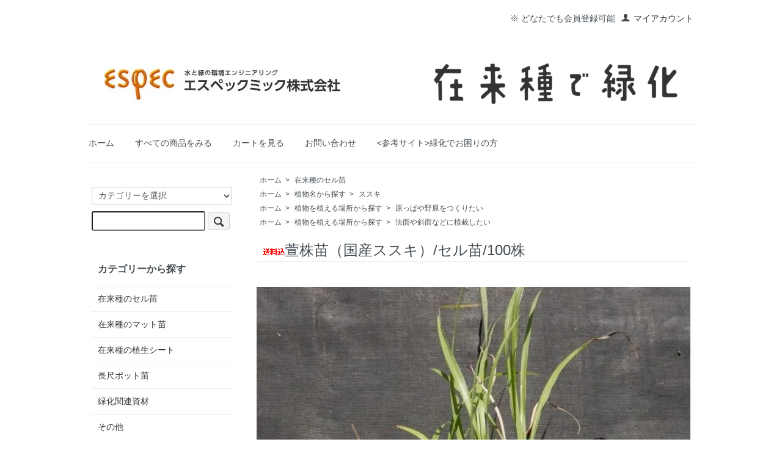

--- FILE ---
content_type: text/html; charset=EUC-JP
request_url: https://zairaisyu.com/?pid=150243585
body_size: 8429
content:
<!DOCTYPE html PUBLIC "-//W3C//DTD XHTML 1.0 Transitional//EN" "http://www.w3.org/TR/xhtml1/DTD/xhtml1-transitional.dtd">
<html xmlns:og="http://ogp.me/ns#" xmlns:fb="http://www.facebook.com/2008/fbml" xmlns:mixi="http://mixi-platform.com/ns#" xmlns="http://www.w3.org/1999/xhtml" xml:lang="ja" lang="ja" dir="ltr">
<head>
<meta http-equiv="content-type" content="text/html; charset=euc-jp" />
<meta http-equiv="X-UA-Compatible" content="IE=edge,chrome=1" />
<title>国産ススキ／セル苗／100株 ‐「在来種で緑化」の販売はエスペックミック ネットショップ</title>
<meta name="Keywords" content="国産,ススキ,セル苗,プラスチックフリー,送料込,植物苗,小型苗,萱株,治山,在来種,地域性種苗,,緑化,販売,購入,販売店" />
<meta name="Description" content="国産ススキのセル苗の販売ページです。小型苗で取り扱いも容易です。エスペックミック株式会社が運営するネットショップ販売製品です。" />
<meta name="Author" content="" />
<meta name="Copyright" content="GMOペパボ" />
<meta http-equiv="content-style-type" content="text/css" />
<meta http-equiv="content-script-type" content="text/javascript" />
<link rel="stylesheet" href="https://zairaisyu.com/css/framework/colormekit.css" type="text/css" />
<link rel="stylesheet" href="https://zairaisyu.com/css/framework/colormekit-responsive.css" type="text/css" />
<link rel="stylesheet" href="https://img07.shop-pro.jp/PA01446/834/css/2/index.css?cmsp_timestamp=20251030144109" type="text/css" />
<link rel="stylesheet" href="https://img07.shop-pro.jp/PA01446/834/css/2/product.css?cmsp_timestamp=20251030144109" type="text/css" />

<link rel="alternate" type="application/rss+xml" title="rss" href="https://zairaisyu.com/?mode=rss" />
<link rel="shortcut icon" href="https://img07.shop-pro.jp/PA01446/834/favicon.ico?cmsp_timestamp=20251219154133" />
<script type="text/javascript" src="//ajax.googleapis.com/ajax/libs/jquery/1.7.2/jquery.min.js" ></script>
<meta property="og:title" content="国産ススキ／セル苗／100株 ‐「在来種で緑化」の販売はエスペックミック ネットショップ" />
<meta property="og:description" content="国産ススキのセル苗の販売ページです。小型苗で取り扱いも容易です。エスペックミック株式会社が運営するネットショップ販売製品です。" />
<meta property="og:url" content="https://zairaisyu.com?pid=150243585" />
<meta property="og:site_name" content="「在来種で緑化」ならエスペックミック" />
<meta property="og:image" content="https://img07.shop-pro.jp/PA01446/834/product/150243585.jpg?cmsp_timestamp=20200707175914"/>
<meta property="og:type" content="product" />
<meta property="product:price:amount" content="13200" />
<meta property="product:price:currency" content="JPY" />
<meta property="product:product_link" content="https://zairaisyu.com?pid=150243585" />
<meta name="google-site-verification" content="QaLFf4oTgd8aOGSOlVf5AUgtRLkHfqxDl9PXmh-bLdg" />

<link rel="stylesheet" href="https://cdn.jsdelivr.net/npm/@splidejs/splide@4.1.3/dist/css/splide.min.css">

  <style>
    .splide__slide img {
      width: 100%;
      height: auto;
    }
  </style>
<script>
  var Colorme = {"page":"product","shop":{"account_id":"PA01446834","title":"\u300c\u5728\u6765\u7a2e\u3067\u7dd1\u5316\u300d\u306a\u3089\u30a8\u30b9\u30da\u30c3\u30af\u30df\u30c3\u30af"},"basket":{"total_price":0,"items":[]},"customer":{"id":null},"inventory_control":"product","product":{"shop_uid":"PA01446834","id":150243585,"name":"\u8431\u682a\u82d7\uff08\u56fd\u7523\u30b9\u30b9\u30ad\uff09\/\u30bb\u30eb\u82d7\/100\u682a","model_number":"","stock_num":5,"sales_price":12000,"sales_price_including_tax":13200,"variants":[],"category":{"id_big":2597962,"id_small":0},"groups":[{"id":2375279},{"id":2367194},{"id":2367192}],"members_price":12000,"members_price_including_tax":13200}};

  (function() {
    function insertScriptTags() {
      var scriptTagDetails = [];
      var entry = document.getElementsByTagName('script')[0];

      scriptTagDetails.forEach(function(tagDetail) {
        var script = document.createElement('script');

        script.type = 'text/javascript';
        script.src = tagDetail.src;
        script.async = true;

        if( tagDetail.integrity ) {
          script.integrity = tagDetail.integrity;
          script.setAttribute('crossorigin', 'anonymous');
        }

        entry.parentNode.insertBefore(script, entry);
      })
    }

    window.addEventListener('load', insertScriptTags, false);
  })();
</script>
<script async src="https://zen.one/analytics.js"></script>
</head>
<body>
<meta name="colorme-acc-payload" content="?st=1&pt=10029&ut=150243585&at=PA01446834&v=20260115231055&re=&cn=ca43938e6df76b83921e61065c75252f" width="1" height="1" alt="" /><script>!function(){"use strict";Array.prototype.slice.call(document.getElementsByTagName("script")).filter((function(t){return t.src&&t.src.match(new RegExp("dist/acc-track.js$"))})).forEach((function(t){return document.body.removeChild(t)})),function t(c){var r=arguments.length>1&&void 0!==arguments[1]?arguments[1]:0;if(!(r>=c.length)){var e=document.createElement("script");e.onerror=function(){return t(c,r+1)},e.src="https://"+c[r]+"/dist/acc-track.js?rev=3",document.body.appendChild(e)}}(["acclog001.shop-pro.jp","acclog002.shop-pro.jp"])}();</script><script src="https://img.shop-pro.jp/tmpl_js/73/jquery.tile.js"></script>
<script src="https://img.shop-pro.jp/tmpl_js/73/jquery.skOuterClick.js"></script>
<div id="wrapper" class="container mar_auto pad_t_20">
  <div id="header" class="mar_b_20">
            
    <ul class="inline pull-right col-sm-12 hidden-phone txt_r">
            ※ どなたでも会員登録可能
      <li>
        <a href="https://zairaisyu.com/?mode=myaccount" class="txt_c_333"><i class="icon-b icon-user va-10 mar_r_5"></i>マイアカウント</a>
      </li>
          </ul>
    
    
        

		<br>
		<br>
          <div class="row">
                
            <div class="header__inner container row">
              <h1 class="header-logo header-logo__image col col-md-12 col-lg-6" align="left">
                <a href="http://www.especmic.co.jp/"><img src="https://img21.shop-pro.jp/PA01446/834/etc/logo_espec.jpg?cmsp_timestamp=20200410172640" alt="manysample" /></a>
               </h1>          
               <h1 class="header-logo header-logo__image col col-md-12 col-lg-6" align="right">
                 <a href="http://www.especmic.co.jp/bestmann/index.html"><img src="https://img21.shop-pro.jp/PA01446/834/etc/logo_zairaishu.png?cmsp_timestamp=20200410172811" alt="manysample" /></a>
               </h1>
            </div>
          </div>
          
    <ul class="inline mar_t_5 bor_t_1 bor_b_1">
      <li class="pad_v_20 mar_r_20"><a href="https://zairaisyu.com/" class="txt_15">ホーム</a></li>
      <li class="pad_v_20 mar_r_20"><a href="/?mode=srh&amp;cid=&amp;keyword=" class="txt_15">すべての商品をみる</a></li>
            <li class="pad_v_20 mar_r_20"><a href="https://zairaisyu.com/cart/proxy/basket?shop_id=PA01446834&shop_domain=zairaisyu.com" class="txt_15">カートを見る</a></li>
            <li class="pad_v_20 mar_r_20"><a href="https://zairaisyu.shop-pro.jp/customer/inquiries/new" class="txt_15">お問い合わせ</a></li>
      <li class="pad_v_20 mar_r_20"><a href="https://www.especmic.co.jp/bestmann/doc/023_product_list/product_list.html" class="txt_15"><参考サイト>緑化でお困りの方</a></li>
    </ul>
  </div>
  <div class="row">
    <div id="contents" class="col col-lg-9 col-sm-12 mar_b_50">
      <div id="product">
  
  <div class="small-12 large-12 columns">
    <ul class="topicpath-nav inline txt_12">
      <li><a href="https://zairaisyu.com/">ホーム</a></li>
              <li>&nbsp;&gt;&nbsp;<a href="?mode=cate&cbid=2597962&csid=0">在来種のセル苗</a></li>
                </ul>
          <ul class="topicpath-nav inline txt_12">
        <li><a href="https://zairaisyu.com/">ホーム</a></li>
                  <li>&nbsp;&gt;&nbsp;<a href="https://zairaisyu.com/?mode=grp&gid=2368009">植物名から探す</a></li>
                  <li>&nbsp;&gt;&nbsp;<a href="https://zairaisyu.com/?mode=grp&gid=2375279">ススキ</a></li>
              </ul>
          <ul class="topicpath-nav inline txt_12">
        <li><a href="https://zairaisyu.com/">ホーム</a></li>
                  <li>&nbsp;&gt;&nbsp;<a href="https://zairaisyu.com/?mode=grp&gid=2367190">植物を植える場所から探す</a></li>
                  <li>&nbsp;&gt;&nbsp;<a href="https://zairaisyu.com/?mode=grp&gid=2367194">原っぱや野原をつくりたい</a></li>
              </ul>
          <ul class="topicpath-nav inline txt_12">
        <li><a href="https://zairaisyu.com/">ホーム</a></li>
                  <li>&nbsp;&gt;&nbsp;<a href="https://zairaisyu.com/?mode=grp&gid=2367190">植物を植える場所から探す</a></li>
                  <li>&nbsp;&gt;&nbsp;<a href="https://zairaisyu.com/?mode=grp&gid=2367192">法面や斜面などに植栽したい</a></li>
              </ul>
      </div>
  
      <form name="product_form" method="post" action="https://zairaisyu.com/cart/proxy/basket/items/add">
      <h2 class="pad_l_10 mar_b_20 txt_24 txt_fwn bor_b_1"><img class='new_mark_img1' src='https://img.shop-pro.jp/img/new/icons62.gif' style='border:none;display:inline;margin:0px;padding:0px;width:auto;' />萱株苗（国産ススキ）/セル苗/100株</h2>
      
     　　　<section id="image-carousel" class="splide">
			 <div class="splide__track">
        <ul class="splide__list">
					
                      <li class="splide__slide">
              <img src="https://img07.shop-pro.jp/PA01446/834/product/150243585.jpg?cmsp_timestamp=20200707175914" />
            </li>
                                                                                                                                                                                                                                                                                                                                                                                                                                                                                                                                                                                                                                                                                                                                                                                                                                                                                                                                                                                                                                                                                                                                                  </ul>
			 </div>	
		 </section>
     
      

      <div class="row">
        
        <div class="product-order-exp clearfix col-lg-12 mar_t_20 mar_b_50">
          国産ススキのセル苗（φ2cm）の100株セットとなります。<br />
治山工事の萱株苗（ススキ苗）としてもご利用頂けます。<br />
在来種であるため環境への負荷が少ない植物苗です。<br />
また、植物苗はビニールポットのないプラスチックフリー製品となります。<br />
<br />
<a href="https://www.especmic.co.jp/bestmann/doc/034_kayakabunae/kayakabunae.html">萱株苗に関するより詳しい仕様及び使用方法等はこちらを御確認下さい＞＞</a><br />
<br />
※出荷時は配送状況により、地上部を刈り込んだ状態で出荷する場合がございます。<br />
※出荷時期により植物の状態は写真と異なる場合がございます。冬季は地上部が冬枯れの状態となります。予めご了承下さい。<br />
※成長状態により出荷サイズには差異がございます。<br />
※ご注文から5営業日程度で出荷致します。<br />
<br />
＜製品規格＞<br />
商品サイズ：鉢径 2cm程度<br />
※ ビニールポットには入っておりません。<br />
<br />
＜ススキ＞<br />
花　期：9～10月<br />
草　丈：100～200cm<br />
分　布：北海道、本州、四国、九州、沖縄<br />
<br />
<span style="font-size:medium;"><a href="https://www.especmic.co.jp/bestmann/blog/?&t=%e8%a3%bd%e5%93%81%e7%b4%b9%e4%bb%8b::%e8%90%b1%e6%a0%aa%e8%8b%97" target="_blank"><strong><span style="color:#008000">萱株苗の最新情報はこちら</span></strong></a></span>
        </div>
        

        
        <div class="col col-lg-6 col-sm-12 mar_b_30">
          <table class="table table-bordered">
                        <tr>
              <th>
                販売価格              </th>
              <td>
                
                13,200円(税1,200円)
                
                              </td>
            </tr>
                                                  <tr>
                <th>在庫状況</th>
                <td>残り 5セット</td>
              </tr>
                      </table>
        </div>
        

        
        <div class="col col-lg-6 col-sm-12 mar_b_30">
          <ul class="mar_b_20">
                                    <li><a href="https://zairaisyu.com/?mode=sk#info">特定商取引法に基づく表記（返品等）</a></li>
            <li><a href="mailto:?subject=%E3%80%90%E3%80%8C%E5%9C%A8%E6%9D%A5%E7%A8%AE%E3%81%A7%E7%B7%91%E5%8C%96%E3%80%8D%E3%81%AA%E3%82%89%E3%82%A8%E3%82%B9%E3%83%9A%E3%83%83%E3%82%AF%E3%83%9F%E3%83%83%E3%82%AF%E3%80%91%E3%81%AE%E3%80%8C%E8%90%B1%E6%A0%AA%E8%8B%97%EF%BC%88%E5%9B%BD%E7%94%A3%E3%82%B9%E3%82%B9%E3%82%AD%EF%BC%89%2F%E3%82%BB%E3%83%AB%E8%8B%97%2F100%E6%A0%AA%E3%80%8D%E3%81%8C%E3%81%8A%E3%81%99%E3%81%99%E3%82%81%E3%81%A7%E3%81%99%EF%BC%81&body=%0D%0A%0D%0A%E2%96%A0%E5%95%86%E5%93%81%E3%80%8C%E8%90%B1%E6%A0%AA%E8%8B%97%EF%BC%88%E5%9B%BD%E7%94%A3%E3%82%B9%E3%82%B9%E3%82%AD%EF%BC%89%2F%E3%82%BB%E3%83%AB%E8%8B%97%2F100%E6%A0%AA%E3%80%8D%E3%81%AEURL%0D%0Ahttps%3A%2F%2Fzairaisyu.com%2F%3Fpid%3D150243585%0D%0A%0D%0A%E2%96%A0%E3%82%B7%E3%83%A7%E3%83%83%E3%83%97%E3%81%AEURL%0Ahttps%3A%2F%2Fzairaisyu.com%2F">この商品を友達に教える</a></li>
            <li><a href="https://zairaisyu.shop-pro.jp/customer/products/150243585/inquiries/new">この商品について問い合わせる（見積依頼等）</a></li>
            <li><a href="https://zairaisyu.com/?mode=cate&cbid=2597962&csid=0">買い物を続ける</a></li>
          </ul>
          <ul class="unstyled">
            <li>
              <div class="line-it-button" data-lang="ja" data-type="share-a" data-ver="3"
                         data-color="default" data-size="small" data-count="false" style="display: none;"></div>
                       <script src="https://www.line-website.com/social-plugins/js/thirdparty/loader.min.js" async="async" defer="defer"></script>
              
              <a href="https://twitter.com/share" class="twitter-share-button" data-url="https://zairaisyu.com/?pid=150243585" data-text="" data-lang="ja" >ツイート</a>
<script charset="utf-8">!function(d,s,id){var js,fjs=d.getElementsByTagName(s)[0],p=/^http:/.test(d.location)?'http':'https';if(!d.getElementById(id)){js=d.createElement(s);js.id=id;js.src=p+'://platform.twitter.com/widgets.js';fjs.parentNode.insertBefore(js,fjs);}}(document, 'script', 'twitter-wjs');</script>
            </li>
            <li>
                            
            </li>
          </ul>
        </div>
        

      </div>

      
            

      
      <div class="product-order mar_b_50">
        <div>
                      <div class="mar_t_20 mar_b_20 txt_c">
              <span class="input-prepend input-append">
                <a href="javascript:f_change_num2(document.product_form.product_num,'1',1,5);" class="btn pad_10"><i class="icon-lg-b icon-chevron_up"></i></a>
                <input type="text" name="product_num" value="1" class="pad_10" />
                <a href="javascript:f_change_num2(document.product_form.product_num,'0',1,5);" class="btn pad_10"><i class="icon-lg-b icon-chevron_down"></i></a>
              </span>
                              <span class="txt_24 mar_l_10 pad_t_5 pad_l_5">セット</span>
                          </div>
            <div class="mar_t_15 mar_b_15 txt_c">
              <span class="disable_cartin mar_5">
                <button class="btn btn-lg btn-addcart" type="submit"><i class="icon-lg-b icon-cart va-20 mar_r_5"></i>カートに入れる</button>
              </span>
                          </div>
                    <p class="stock_error hide mar_t_20 mar_b_20"></p>
        </div>
      </div>
      

      
              <div class="together-block">
          <h2 class="pad_l_10 mar_b_20 txt_20 txt_fwn bor_b_1">あなたにおすすめの商品</h2>
          <ul class="prd-lst row unstyled">
                          <li class="col col-lg-4 col-sm-12 txt_c pad_20">
                <a href="?pid=150252126">
                                      <img src="https://img07.shop-pro.jp/PA01446/834/product/150252126_th.jpg?cmsp_timestamp=20200707181713" alt="国産チカラシバ/セル苗/100株" class="show mar_auto mar_b_10" />
                                  </a>
                <a href="?pid=150252126">国産チカラシバ/セル苗/100株</a>
              </li>
                          <li class="col col-lg-4 col-sm-12 txt_c pad_20">
                <a href="?pid=150243388">
                                      <img src="https://img07.shop-pro.jp/PA01446/834/product/150243388_th.jpg?cmsp_timestamp=20200424155915" alt="国産チガヤ/セル苗/100株" class="show mar_auto mar_b_10" />
                                  </a>
                <a href="?pid=150243388">国産チガヤ/セル苗/100株</a>
              </li>
                      </ul>
        </div>
            

      <input type="hidden" name="user_hash" value="3d3c41ac630da9d1be75b32dcaaa58c9"><input type="hidden" name="members_hash" value="3d3c41ac630da9d1be75b32dcaaa58c9"><input type="hidden" name="shop_id" value="PA01446834"><input type="hidden" name="product_id" value="150243585"><input type="hidden" name="members_id" value=""><input type="hidden" name="back_url" value="https://zairaisyu.com/?pid=150243585"><input type="hidden" name="reference_token" value="2e5ded39df8c4a1ebcbad56c4b858a61"><input type="hidden" name="shop_domain" value="zairaisyu.com">
    </form>
  </div>


      
            

    </div>
    <div id="side" class="col col-lg-3 col-sm-12 mar_t_20 mar_b_50">
      
            
      
      <form action="https://zairaisyu.com/" method="GET" class="mar_b_50">
        <input type="hidden" name="mode" value="srh" />
        <select name="cid" class="mar_b_10">
          <option value="">カテゴリーを選択</option>
                      <option value="2597962,0">在来種のセル苗</option>
                      <option value="2600527,0">在来種のマット苗</option>
                      <option value="2600528,0">在来種の植生シート</option>
                      <option value="2702104,0">長尺ポット苗</option>
                      <option value="2622839,0">緑化関連資材</option>
                      <option value="2640774,0">その他</option>
                  </select>
        <input type="text" name="keyword" />
        <button class="btn btn-xs"><i class="icon-lg-b icon-search va-35"></i><span class="visible-phone mar_l_5 pad_r_5 txt_14">SEARCH</span></button>
      </form>
      
      
                        <div>
            <h3 class="pad_l_10">カテゴリーから探す</h3>
            <ul class="unstyled bor_b_1 mar_b_50">
                      <li class="pad_10 bor_t_1">
                <a href="https://zairaisyu.com/?mode=cate&cbid=2597962&csid=0" class="show txt_c_333">
                                    在来種のセル苗
                </a>
              </li>
                                    <li class="pad_10 bor_t_1">
                <a href="https://zairaisyu.com/?mode=cate&cbid=2600527&csid=0" class="show txt_c_333">
                                    在来種のマット苗
                </a>
              </li>
                                    <li class="pad_10 bor_t_1">
                <a href="https://zairaisyu.com/?mode=cate&cbid=2600528&csid=0" class="show txt_c_333">
                                    在来種の植生シート
                </a>
              </li>
                                    <li class="pad_10 bor_t_1">
                <a href="https://zairaisyu.com/?mode=cate&cbid=2702104&csid=0" class="show txt_c_333">
                                    長尺ポット苗
                </a>
              </li>
                                    <li class="pad_10 bor_t_1">
                <a href="https://zairaisyu.com/?mode=cate&cbid=2622839&csid=0" class="show txt_c_333">
                                    緑化関連資材
                </a>
              </li>
                                    <li class="pad_10 bor_t_1">
                <a href="https://zairaisyu.com/?mode=cate&cbid=2640774&csid=0" class="show txt_c_333">
                                    その他
                </a>
              </li>
                    </ul>
          </div>
                    
      
                        <div>
            <h3 class="pad_l_10">グループから探す</h3>
            <ul class="unstyled bor_b_1 mar_b_50">
                    <li class="pad_10 bor_t_1">
              <a href="https://zairaisyu.com/?mode=grp&gid=2368009" class="show txt_c_333">
                                植物名から探す
              </a>
            </li>
                                  <li class="pad_10 bor_t_1">
              <a href="https://zairaisyu.com/?mode=grp&gid=2367190" class="show txt_c_333">
                                植物を植える場所から探す
              </a>
            </li>
                    </ul>
          </div>
              			      
      <div>
        <h3 class="pad_l_10">コンテンツ</h3>
        <ul class="unstyled bor_b_1 mar_b_50">
					

                  </ul>
      </div>
      
      <div>
        <h3 class="pad_l_10">インフォメーション</h3>
        <ul class="unstyled bor_b_1 mar_b_50">
          
                                    <li class="pad_10 bor_t_1"><a href="https://zairaisyu.com/?mode=f3" class="show txt_c_333"><span style="color:#FF0000">年末・年始休業期間中の対応について</span></a></li>
                          <li class="pad_10 bor_t_1"><a href="https://zairaisyu.com/?mode=f5" class="show txt_c_333"><span style="color:#FF0000">領収書の発行について</span></a></li>
                                
                    <li class="pad_10 bor_t_1"><a href="https://zairaisyu.com/?mode=sk#payment" class="show txt_c_333">お支払い方法について</a></li>
          <li class="pad_10 bor_t_1"><a href="https://zairaisyu.com/?mode=sk" class="show txt_c_333">配送方法・送料について</a></li>
                      <li class="pad_10 bor_t_1"><a href="https://zairaisyu.shop-pro.jp/customer/newsletter/subscriptions/new" class="show txt_c_333">メルマガ登録・解除</a></li>
                    <li class="pad_10 bor_t_1 hidden-phone"><a href="https://zairaisyu.com/?mode=rss" class="txt_c_333">RSS</a>&nbsp;/&nbsp;<a href="https://zairaisyu.com/?mode=atom" class="txt_c_333">ATOM</a></li>
						
					<li class="pad_10 bor_t_1"><br><strong>エスペックミック株式会社</strong><br><br>〒103-0007<br>東京都中央区日本橋浜町1-10-2<br>日本橋NSビル4F<br>[TEL] 03-6478-8858<br>[FAX] 03-6478-8859<br><br></li>

<h3 class="pad_l_10">営業日カレンダー</h3>
  <div class="side_section side_section_cal">
    <div class="side_cal">
      <table class="tbl_calendar">
    <caption>2026年1月</caption>
    <tr>
        <th class="sun">日</th>
        <th>月</th>
        <th>火</th>
        <th>水</th>
        <th>木</th>
        <th>金</th>
        <th class="sat">土</th>
    </tr>
    <tr>
<td></td>
<td></td>
<td></td>
<td></td>
<td class="thu holiday" style="background-color: #7d7b7d; color: #050505;">1</td>
<td class="fri" style="background-color: #7d7b7d; color: #050505;">2</td>
<td class="sat" style="background-color: #7d7b7d; color: #050505;">3</td>
</tr>
<tr>
<td class="sun" style="background-color: #7d7b7d; color: #050505;">4</td>
<td class="mon">5</td>
<td class="tue">6</td>
<td class="wed">7</td>
<td class="thu">8</td>
<td class="fri">9</td>
<td class="sat" style="background-color: #7d7b7d; color: #050505;">10</td>
</tr>
<tr>
<td class="sun" style="background-color: #7d7b7d; color: #050505;">11</td>
<td class="mon holiday" style="background-color: #7d7b7d; color: #050505;">12</td>
<td class="tue">13</td>
<td class="wed">14</td>
<td class="thu">15</td>
<td class="fri">16</td>
<td class="sat" style="background-color: #7d7b7d; color: #050505;">17</td>
</tr>
<tr>
<td class="sun" style="background-color: #7d7b7d; color: #050505;">18</td>
<td class="mon">19</td>
<td class="tue">20</td>
<td class="wed">21</td>
<td class="thu">22</td>
<td class="fri">23</td>
<td class="sat" style="background-color: #7d7b7d; color: #050505;">24</td>
</tr>
<tr>
<td class="sun" style="background-color: #7d7b7d; color: #050505;">25</td>
<td class="mon">26</td>
<td class="tue">27</td>
<td class="wed">28</td>
<td class="thu">29</td>
<td class="fri">30</td>
<td class="sat" style="background-color: #7d7b7d; color: #050505;">31</td>
</tr>
</table><table class="tbl_calendar">
    <caption>2026年2月</caption>
    <tr>
        <th class="sun">日</th>
        <th>月</th>
        <th>火</th>
        <th>水</th>
        <th>木</th>
        <th>金</th>
        <th class="sat">土</th>
    </tr>
    <tr>
<td class="sun" style="background-color: #7d7b7d; color: #050505;">1</td>
<td class="mon">2</td>
<td class="tue">3</td>
<td class="wed">4</td>
<td class="thu">5</td>
<td class="fri">6</td>
<td class="sat" style="background-color: #7d7b7d; color: #050505;">7</td>
</tr>
<tr>
<td class="sun" style="background-color: #7d7b7d; color: #050505;">8</td>
<td class="mon">9</td>
<td class="tue">10</td>
<td class="wed holiday" style="background-color: #7d7b7d; color: #050505;">11</td>
<td class="thu">12</td>
<td class="fri">13</td>
<td class="sat" style="background-color: #7d7b7d; color: #050505;">14</td>
</tr>
<tr>
<td class="sun" style="background-color: #7d7b7d; color: #050505;">15</td>
<td class="mon">16</td>
<td class="tue">17</td>
<td class="wed">18</td>
<td class="thu">19</td>
<td class="fri">20</td>
<td class="sat" style="background-color: #7d7b7d; color: #050505;">21</td>
</tr>
<tr>
<td class="sun" style="background-color: #7d7b7d; color: #050505;">22</td>
<td class="mon holiday" style="background-color: #7d7b7d; color: #050505;">23</td>
<td class="tue">24</td>
<td class="wed">25</td>
<td class="thu">26</td>
<td class="fri">27</td>
<td class="sat" style="background-color: #7d7b7d; color: #050505;">28</td>
</tr>
</table>
    </div>
          <div class="side_cal_memo">
        [営業時間] 月～金 9:00～17:30<br>
※土・日・祝日はお休みです。<br>
※2025/12/27～2026/1/4は年末年始休業となります。<br>
※年内の出荷業務は12/25まで、年始は1/5以降の再開となります。
      </div>
      </div>
					
          
          <li class="pad_10 bor_t_1 visible-phone"><a href="https://zairaisyu.com/?mode=myaccount" class="txt_c_333">マイアカウント</a></li>
                    
        </ul>
      </div>
                </div>
  </div>

  <div id="footer" class="pad_v_20 txt_c">
    <ul class="inline mar_t_10 bor_t_1 bor_b_1">
      <li class="pad_v_20 mar_r_25"><a href="https://zairaisyu.com/" class="txt_12">ホーム</a></li>
      <li class="pad_v_20 mar_r_25"><a href="https://zairaisyu.com/?mode=sk" class="txt_12">お支払い方法について</a></li>
            <li class="pad_v_10 mar_r_25"><a href="https://zairaisyu.com/?mode=sk" class="txt_12">配送方法・送料について</a></li>
      <li class="pad_v_10 mar_r_25"><a href="https://zairaisyu.com/?mode=sk#info" class="txt_12">特定商取引法に基づく表記</a></li>
      <li class="pad_v_20 mar_r_25"><a href="https://zairaisyu.com/?mode=privacy" class="txt_12">プライバシーポリシー</a></li>
            <li class="pad_v_20 mar_r_25"><a href="https://zairaisyu.com/cart/proxy/basket?shop_id=PA01446834&shop_domain=zairaisyu.com" class="txt_12">カートを見る</a></li>
      <li class="pad_v_20 mar_r_25"><a href="https://zairaisyu.shop-pro.jp/customer/inquiries/new" class="txt_12">お問い合わせ</a></li>
    </ul>
    <p><address>Copyright &#169;2020 ESPEC MIC Corp. All rights reserved.</address></p>
  </div>

<script>
  $(function () {
    // viewport
    var viewport = document.createElement('meta');
    viewport.setAttribute('name', 'viewport');
    viewport.setAttribute('content', 'width=device-width, initial-scale=1.0, maximum-scale=1.0');
    document.getElementsByTagName('head')[0].appendChild(viewport);

    function window_size_switch_func() {
      if($(window).width() >= 768) {
        // product option switch -> table
        $('#prd-opt-table').html($('.prd-opt-table').html());
        $('#prd-opt-table table').addClass('table table-bordered');
        $('#prd-opt-select').empty();
      } else {
        // product option switch -> select
        $('#prd-opt-table').empty();
        if($('#prd-opt-select > *').size() == 0) {
          $('#prd-opt-select').append($('.prd-opt-select').html());
        }
      }
    }
    window_size_switch_func();
    $(window).load(function () {
      $('.history-unit').tile();
    });
    $(window).resize(function () {
      window_size_switch_func();
      $('.history-unit').tile();
    });
  });
</script>

<script src="https://cdn.jsdelivr.net/npm/@splidejs/splide@4.1.3/dist/js/splide.min.js"></script>

<script>
  document.addEventListener( 'DOMContentLoaded', function () {
    new Splide( '#image-carousel' ).mount();
  } );
</script><script type="text/javascript" src="https://zairaisyu.com/js/cart.js" ></script>
<script type="text/javascript" src="https://zairaisyu.com/js/async_cart_in.js" ></script>
<script type="text/javascript" src="https://zairaisyu.com/js/product_stock.js" ></script>
<script type="text/javascript" src="https://zairaisyu.com/js/js.cookie.js" ></script>
<script type="text/javascript" src="https://zairaisyu.com/js/favorite_button.js" ></script>
</body></html>